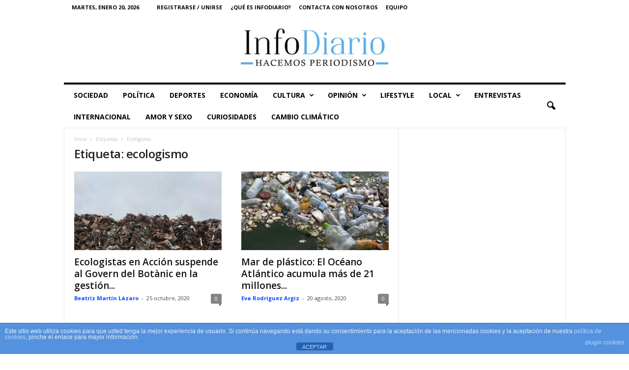

--- FILE ---
content_type: text/html; charset=UTF-8
request_url: https://infodiario.es/tag/ecologismo/
body_size: 20678
content:
<!doctype html >
<!--[if IE 8]>    <html class="ie8" lang="es"> <![endif]-->
<!--[if IE 9]>    <html class="ie9" lang="es"> <![endif]-->
<!--[if gt IE 8]><!--> <html lang="es"> <!--<![endif]-->
<head>
    <title>ecologismo archivos - InfoDiario</title>
    <meta charset="UTF-8" />
    <meta name="viewport" content="width=device-width, initial-scale=1.0">
    <link rel="pingback" href="https://infodiario.es/xmlrpc.php" />
    <script data-ad-client="ca-pub-9581817784360007" async src="https://pagead2.googlesyndication.com/pagead/js/adsbygoogle.js"></script><meta name='robots' content='index, follow, max-image-preview:large, max-snippet:-1, max-video-preview:-1' />
<link rel="icon" type="image/png" href="https://infodiario.es/wp-content/uploads/2021/06/ID-e1624798653394-300x279.jpg"><link rel="apple-touch-icon" sizes="76x76" href="https://infodiario.es/wp-content/uploads/2021/06/ID-1-e1624798722923-300x276.jpg"/><link rel="apple-touch-icon" sizes="120x120" href="https://infodiario.es/wp-content/uploads/2021/06/ID-1-e1624798722923-300x276.jpg"/><link rel="apple-touch-icon" sizes="152x152" href="https://infodiario.es/wp-content/uploads/2021/06/ID-1-e1624798722923-300x276.jpg"/><link rel="apple-touch-icon" sizes="114x114" href="https://infodiario.es/wp-content/uploads/2021/06/ID-1-e1624798722923-300x276.jpg"/><link rel="apple-touch-icon" sizes="144x144" href="https://infodiario.es/wp-content/uploads/2021/06/ID-1-e1624798722923-300x276.jpg"/>
	<!-- This site is optimized with the Yoast SEO plugin v26.7 - https://yoast.com/wordpress/plugins/seo/ -->
	<link rel="canonical" href="https://infodiario.es/tag/ecologismo/" />
	<meta property="og:locale" content="es_ES" />
	<meta property="og:type" content="article" />
	<meta property="og:title" content="ecologismo archivos - InfoDiario" />
	<meta property="og:url" content="https://infodiario.es/tag/ecologismo/" />
	<meta property="og:site_name" content="InfoDiario" />
	<meta property="og:image" content="https://infodiario.es/wp-content/uploads/2020/04/Logo-bueno-e1587832506730.png" />
	<meta property="og:image:width" content="659" />
	<meta property="og:image:height" content="567" />
	<meta property="og:image:type" content="image/png" />
	<meta name="twitter:card" content="summary_large_image" />
	<meta name="twitter:site" content="@Infodiarioes" />
	<script type="application/ld+json" class="yoast-schema-graph">{"@context":"https://schema.org","@graph":[{"@type":"CollectionPage","@id":"https://infodiario.es/tag/ecologismo/","url":"https://infodiario.es/tag/ecologismo/","name":"ecologismo archivos - InfoDiario","isPartOf":{"@id":"https://infodiario.es/#website"},"primaryImageOfPage":{"@id":"https://infodiario.es/tag/ecologismo/#primaryimage"},"image":{"@id":"https://infodiario.es/tag/ecologismo/#primaryimage"},"thumbnailUrl":"https://infodiario.es/wp-content/uploads/2020/10/disposal-1846033_1920.jpg","breadcrumb":{"@id":"https://infodiario.es/tag/ecologismo/#breadcrumb"},"inLanguage":"es"},{"@type":"ImageObject","inLanguage":"es","@id":"https://infodiario.es/tag/ecologismo/#primaryimage","url":"https://infodiario.es/wp-content/uploads/2020/10/disposal-1846033_1920.jpg","contentUrl":"https://infodiario.es/wp-content/uploads/2020/10/disposal-1846033_1920.jpg","width":1920,"height":1280,"caption":"residuos urbanos comunitat valenciana govern del botànic"},{"@type":"BreadcrumbList","@id":"https://infodiario.es/tag/ecologismo/#breadcrumb","itemListElement":[{"@type":"ListItem","position":1,"name":"Portada","item":"https://infodiario.es/"},{"@type":"ListItem","position":2,"name":"ecologismo"}]},{"@type":"WebSite","@id":"https://infodiario.es/#website","url":"https://infodiario.es/","name":"InfoDiario","description":"El valor de la información","publisher":{"@id":"https://infodiario.es/#organization"},"potentialAction":[{"@type":"SearchAction","target":{"@type":"EntryPoint","urlTemplate":"https://infodiario.es/?s={search_term_string}"},"query-input":{"@type":"PropertyValueSpecification","valueRequired":true,"valueName":"search_term_string"}}],"inLanguage":"es"},{"@type":"Organization","@id":"https://infodiario.es/#organization","name":"InfoDiario","url":"https://infodiario.es/","logo":{"@type":"ImageObject","inLanguage":"es","@id":"https://infodiario.es/#/schema/logo/image/","url":"https://infodiario.es/wp-content/uploads/2021/03/sin-fondo-e1616956643456.png","contentUrl":"https://infodiario.es/wp-content/uploads/2021/03/sin-fondo-e1616956643456.png","width":630,"height":556,"caption":"InfoDiario"},"image":{"@id":"https://infodiario.es/#/schema/logo/image/"},"sameAs":["https://www.facebook.com/infodiario.es","https://x.com/Infodiarioes","https://www.instagram.com/infodiario.es/","https://www.youtube.com/channel/UCsAevvED4m9xz4WGbhZz2tg"]}]}</script>
	<!-- / Yoast SEO plugin. -->


<link rel='dns-prefetch' href='//www.googletagmanager.com' />
<link rel='dns-prefetch' href='//stats.wp.com' />
<link rel='dns-prefetch' href='//fonts.googleapis.com' />
<link rel='dns-prefetch' href='//jetpack.wordpress.com' />
<link rel='dns-prefetch' href='//s0.wp.com' />
<link rel='dns-prefetch' href='//public-api.wordpress.com' />
<link rel='dns-prefetch' href='//0.gravatar.com' />
<link rel='dns-prefetch' href='//1.gravatar.com' />
<link rel='dns-prefetch' href='//2.gravatar.com' />
<link rel='dns-prefetch' href='//pagead2.googlesyndication.com' />
<link rel='preconnect' href='//c0.wp.com' />
<link rel="alternate" type="application/rss+xml" title="InfoDiario &raquo; Feed" href="https://infodiario.es/feed/" />
<link rel="alternate" type="application/rss+xml" title="InfoDiario &raquo; Feed de los comentarios" href="https://infodiario.es/comments/feed/" />
<link rel="alternate" type="application/rss+xml" title="InfoDiario &raquo; Etiqueta ecologismo del feed" href="https://infodiario.es/tag/ecologismo/feed/" />
<style id='wp-img-auto-sizes-contain-inline-css' type='text/css'>
img:is([sizes=auto i],[sizes^="auto," i]){contain-intrinsic-size:3000px 1500px}
/*# sourceURL=wp-img-auto-sizes-contain-inline-css */
</style>

<style id='wp-emoji-styles-inline-css' type='text/css'>

	img.wp-smiley, img.emoji {
		display: inline !important;
		border: none !important;
		box-shadow: none !important;
		height: 1em !important;
		width: 1em !important;
		margin: 0 0.07em !important;
		vertical-align: -0.1em !important;
		background: none !important;
		padding: 0 !important;
	}
/*# sourceURL=wp-emoji-styles-inline-css */
</style>
<style id='classic-theme-styles-inline-css' type='text/css'>
/*! This file is auto-generated */
.wp-block-button__link{color:#fff;background-color:#32373c;border-radius:9999px;box-shadow:none;text-decoration:none;padding:calc(.667em + 2px) calc(1.333em + 2px);font-size:1.125em}.wp-block-file__button{background:#32373c;color:#fff;text-decoration:none}
/*# sourceURL=/wp-includes/css/classic-themes.min.css */
</style>
<link rel='stylesheet' id='front-estilos-css' href='https://infodiario.es/wp-content/plugins/asesor-cookies-para-la-ley-en-espana/html/front/estilos.css?ver=6.9' type='text/css' media='all' />
<link rel='stylesheet' id='contact-form-7-css' href='https://infodiario.es/wp-content/plugins/contact-form-7/includes/css/styles.css?ver=6.1.4' type='text/css' media='all' />
<link crossorigin="anonymous" rel='stylesheet' id='google-fonts-style-css' href='https://fonts.googleapis.com/css?family=Open+Sans%3A400%2C600%2C700%7CRoboto+Condensed%3A400%2C500%2C700&#038;display=swap&#038;ver=5.4.3.1' type='text/css' media='all' />
<link rel='stylesheet' id='td-theme-css' href='https://infodiario.es/wp-content/themes/Newsmag/style.css?ver=5.4.3.1' type='text/css' media='all' />
<style id='td-theme-inline-css' type='text/css'>
    
        /* custom css - generated by TagDiv Composer */
        @media (max-width: 767px) {
            .td-header-desktop-wrap {
                display: none;
            }
        }
        @media (min-width: 767px) {
            .td-header-mobile-wrap {
                display: none;
            }
        }
    
	
/*# sourceURL=td-theme-inline-css */
</style>
<link rel='stylesheet' id='td-legacy-framework-front-style-css' href='https://infodiario.es/wp-content/plugins/td-composer/legacy/Newsmag/assets/css/td_legacy_main.css?ver=e5fcc38395b0030bac3ad179898970d6x' type='text/css' media='all' />
<script type="text/javascript" src="https://c0.wp.com/c/6.9/wp-includes/js/jquery/jquery.min.js" id="jquery-core-js"></script>
<script type="text/javascript" src="https://c0.wp.com/c/6.9/wp-includes/js/jquery/jquery-migrate.min.js" id="jquery-migrate-js"></script>
<script type="text/javascript" id="front-principal-js-extra">
/* <![CDATA[ */
var cdp_cookies_info = {"url_plugin":"https://infodiario.es/wp-content/plugins/asesor-cookies-para-la-ley-en-espana/plugin.php","url_admin_ajax":"https://infodiario.es/wp-admin/admin-ajax.php"};
//# sourceURL=front-principal-js-extra
/* ]]> */
</script>
<script type="text/javascript" src="https://infodiario.es/wp-content/plugins/asesor-cookies-para-la-ley-en-espana/html/front/principal.js?ver=6.9" id="front-principal-js"></script>

<!-- Fragmento de código de la etiqueta de Google (gtag.js) añadida por Site Kit -->
<!-- Fragmento de código de Google Analytics añadido por Site Kit -->
<script type="text/javascript" src="https://www.googletagmanager.com/gtag/js?id=G-MKLLHB47QG" id="google_gtagjs-js" async></script>
<script type="text/javascript" id="google_gtagjs-js-after">
/* <![CDATA[ */
window.dataLayer = window.dataLayer || [];function gtag(){dataLayer.push(arguments);}
gtag("set","linker",{"domains":["infodiario.es"]});
gtag("js", new Date());
gtag("set", "developer_id.dZTNiMT", true);
gtag("config", "G-MKLLHB47QG");
//# sourceURL=google_gtagjs-js-after
/* ]]> */
</script>
<link rel="https://api.w.org/" href="https://infodiario.es/wp-json/" /><link rel="alternate" title="JSON" type="application/json" href="https://infodiario.es/wp-json/wp/v2/tags/4600" /><link rel="EditURI" type="application/rsd+xml" title="RSD" href="https://infodiario.es/xmlrpc.php?rsd" />
<meta name="generator" content="Site Kit by Google 1.170.0" />	<style>img#wpstats{display:none}</style>
		<!-- Analytics by WP Statistics - https://wp-statistics.com -->

<!-- Metaetiquetas de Google AdSense añadidas por Site Kit -->
<meta name="google-adsense-platform-account" content="ca-host-pub-2644536267352236">
<meta name="google-adsense-platform-domain" content="sitekit.withgoogle.com">
<!-- Acabar con las metaetiquetas de Google AdSense añadidas por Site Kit -->
<!-- No hay ninguna versión amphtml disponible para esta URL. -->
<!-- Fragmento de código de Google Adsense añadido por Site Kit -->
<script type="text/javascript" async="async" src="https://pagead2.googlesyndication.com/pagead/js/adsbygoogle.js?client=ca-pub-9581817784360007&amp;host=ca-host-pub-2644536267352236" crossorigin="anonymous"></script>

<!-- Final del fragmento de código de Google Adsense añadido por Site Kit -->

<!-- JS generated by theme -->

<script type="text/javascript" id="td-generated-header-js">
    
    

	    var tdBlocksArray = []; //here we store all the items for the current page

	    // td_block class - each ajax block uses a object of this class for requests
	    function tdBlock() {
		    this.id = '';
		    this.block_type = 1; //block type id (1-234 etc)
		    this.atts = '';
		    this.td_column_number = '';
		    this.td_current_page = 1; //
		    this.post_count = 0; //from wp
		    this.found_posts = 0; //from wp
		    this.max_num_pages = 0; //from wp
		    this.td_filter_value = ''; //current live filter value
		    this.is_ajax_running = false;
		    this.td_user_action = ''; // load more or infinite loader (used by the animation)
		    this.header_color = '';
		    this.ajax_pagination_infinite_stop = ''; //show load more at page x
	    }

        // td_js_generator - mini detector
        ( function () {
            var htmlTag = document.getElementsByTagName("html")[0];

	        if ( navigator.userAgent.indexOf("MSIE 10.0") > -1 ) {
                htmlTag.className += ' ie10';
            }

            if ( !!navigator.userAgent.match(/Trident.*rv\:11\./) ) {
                htmlTag.className += ' ie11';
            }

	        if ( navigator.userAgent.indexOf("Edge") > -1 ) {
                htmlTag.className += ' ieEdge';
            }

            if ( /(iPad|iPhone|iPod)/g.test(navigator.userAgent) ) {
                htmlTag.className += ' td-md-is-ios';
            }

            var user_agent = navigator.userAgent.toLowerCase();
            if ( user_agent.indexOf("android") > -1 ) {
                htmlTag.className += ' td-md-is-android';
            }

            if ( -1 !== navigator.userAgent.indexOf('Mac OS X')  ) {
                htmlTag.className += ' td-md-is-os-x';
            }

            if ( /chrom(e|ium)/.test(navigator.userAgent.toLowerCase()) ) {
               htmlTag.className += ' td-md-is-chrome';
            }

            if ( -1 !== navigator.userAgent.indexOf('Firefox') ) {
                htmlTag.className += ' td-md-is-firefox';
            }

            if ( -1 !== navigator.userAgent.indexOf('Safari') && -1 === navigator.userAgent.indexOf('Chrome') ) {
                htmlTag.className += ' td-md-is-safari';
            }

            if( -1 !== navigator.userAgent.indexOf('IEMobile') ){
                htmlTag.className += ' td-md-is-iemobile';
            }

        })();

        var tdLocalCache = {};

        ( function () {
            "use strict";

            tdLocalCache = {
                data: {},
                remove: function (resource_id) {
                    delete tdLocalCache.data[resource_id];
                },
                exist: function (resource_id) {
                    return tdLocalCache.data.hasOwnProperty(resource_id) && tdLocalCache.data[resource_id] !== null;
                },
                get: function (resource_id) {
                    return tdLocalCache.data[resource_id];
                },
                set: function (resource_id, cachedData) {
                    tdLocalCache.remove(resource_id);
                    tdLocalCache.data[resource_id] = cachedData;
                }
            };
        })();

    
    
var td_viewport_interval_list=[{"limitBottom":767,"sidebarWidth":251},{"limitBottom":1023,"sidebarWidth":339}];
var td_animation_stack_effect="type0";
var tds_animation_stack=true;
var td_animation_stack_specific_selectors=".entry-thumb, img, .td-lazy-img";
var td_animation_stack_general_selectors=".td-animation-stack img, .td-animation-stack .entry-thumb, .post img, .td-animation-stack .td-lazy-img";
var tdc_is_installed="yes";
var td_ajax_url="https:\/\/infodiario.es\/wp-admin\/admin-ajax.php?td_theme_name=Newsmag&v=5.4.3.1";
var td_get_template_directory_uri="https:\/\/infodiario.es\/wp-content\/plugins\/td-composer\/legacy\/common";
var tds_snap_menu="";
var tds_logo_on_sticky="show_header_logo";
var tds_header_style="7";
var td_please_wait="Por favor espera...";
var td_email_user_pass_incorrect="Usuario o contrase\u00f1a incorrecta!";
var td_email_user_incorrect="Correo electr\u00f3nico o nombre de usuario incorrecto!";
var td_email_incorrect="Email incorrecto!";
var td_user_incorrect="Username incorrect!";
var td_email_user_empty="Email or username empty!";
var td_pass_empty="Pass empty!";
var td_pass_pattern_incorrect="Invalid Pass Pattern!";
var td_retype_pass_incorrect="Retyped Pass incorrect!";
var tds_more_articles_on_post_enable="show";
var tds_more_articles_on_post_time_to_wait="";
var tds_more_articles_on_post_pages_distance_from_top=0;
var tds_captcha="";
var tds_theme_color_site_wide="#4db2ec";
var tds_smart_sidebar="";
var tdThemeName="Newsmag";
var tdThemeNameWl="Newsmag";
var td_magnific_popup_translation_tPrev="Anterior (tecla de flecha izquierda)";
var td_magnific_popup_translation_tNext="Siguiente (tecla de flecha derecha)";
var td_magnific_popup_translation_tCounter="%curr% de %total%";
var td_magnific_popup_translation_ajax_tError="El contenido de %url% no pudo cargarse.";
var td_magnific_popup_translation_image_tError="La imagen #%curr% no pudo cargarse.";
var tdBlockNonce="7773935e9e";
var tdMobileMenu="enabled";
var tdMobileSearch="enabled";
var tdDateNamesI18n={"month_names":["enero","febrero","marzo","abril","mayo","junio","julio","agosto","septiembre","octubre","noviembre","diciembre"],"month_names_short":["Ene","Feb","Mar","Abr","May","Jun","Jul","Ago","Sep","Oct","Nov","Dic"],"day_names":["domingo","lunes","martes","mi\u00e9rcoles","jueves","viernes","s\u00e1bado"],"day_names_short":["Dom","Lun","Mar","Mi\u00e9","Jue","Vie","S\u00e1b"]};
var td_deploy_mode="deploy";
var td_ad_background_click_link="";
var td_ad_background_click_target="";
</script>


<!-- Header style compiled by theme -->

<style>
/* custom css - generated by TagDiv Composer */
    
.td-module-exclusive .td-module-title a:before {
        content: 'EXCLUSIVO';
    }
    
    .td-header-sp-top-menu .top-header-menu > li > a,
    .td-header-sp-top-menu .td_data_time,
    .td-subscription-active .td-header-sp-top-menu .tds_menu_login .tdw-wml-user,
    .td-header-sp-top-menu .td-weather-top-widget {
        color: #000000;
    }

    
    .top-header-menu ul li a,
    .td-header-sp-top-menu .tds_menu_login .tdw-wml-menu-header,
    .td-header-sp-top-menu .tds_menu_login .tdw-wml-menu-content a,
    .td-header-sp-top-menu .tds_menu_login .tdw-wml-menu-footer a{
        color: #4db2ec;
    }

    
    .td-header-sp-top-widget .td-social-icon-wrap i {
        color: #4db2ec;
    }

    
    .td-header-main-menu {
        background-color: #ffffff;
    }

    
    .sf-menu > li > a,
    .header-search-wrap .td-icon-search,
    #td-top-mobile-toggle i {
        color: #000000;
    }

    
    .td-header-border:before {
        background-color: #020202;
    }

    
    .mfp-content .td-login-button:active,
    .mfp-content .td-login-button:hover {
        background-color: #00b3e0;
    }
    
    .td-footer-container,
    .td-footer-container .td_module_mx3 .meta-info,
    .td-footer-container .td_module_14 .meta-info,
    .td-footer-container .td_module_mx1 .td-block14-border {
        background-color: rgba(255,255,255,0.95);
    }
    .td-footer-container .widget_calendar #today {
    	background-color: transparent;
    }

    
    .td-footer-container,
    .td-footer-container a,
    .td-footer-container li,
    .td-footer-container .footer-text-wrap,
    .td-footer-container .meta-info .entry-date,
    .td-footer-container .td-module-meta-info .entry-date,
    .td-footer-container .td_block_text_with_title,
    .td-footer-container .woocommerce .star-rating::before,
    .td-footer-container .widget_text p,
    .td-footer-container .widget_calendar #today,
    .td-footer-container .td-social-style3 .td_social_type a,
    .td-footer-container .td-social-style3,
    .td-footer-container .td-social-style4 .td_social_type a,
    .td-footer-container .td-social-style4,
    .td-footer-container .td-social-style9,
    .td-footer-container .td-social-style10,
    .td-footer-container .td-social-style2 .td_social_type a,
    .td-footer-container .td-social-style8 .td_social_type a,
    .td-footer-container .td-social-style2 .td_social_type,
    .td-footer-container .td-social-style8 .td_social_type,
    .td-footer-container .td-post-author-name a:hover {
        color: #020202;
    }
    .td-footer-container .td_module_mx1 .meta-info .entry-date,
    .td-footer-container .td_social_button a,
    .td-footer-container .td-post-category,
    .td-footer-container .td-post-category:hover,
    .td-footer-container .td-module-comments a,
    .td-footer-container .td_module_mx1 .td-post-author-name a:hover,
    .td-footer-container .td-theme-slider .slide-meta a {
    	color: #fff
    }
    .td-footer-container .widget_tag_cloud a {
    	border-color: #020202;
    }
    .td-footer-container .td-excerpt,
    .td-footer-container .widget_rss .rss-date,
    .td-footer-container .widget_rss cite {
    	color: #020202;
    	opacity: 0.7;
    }
    .td-footer-container .td-read-more a,
    .td-footer-container .td-read-more a:hover {
    	color: #fff;
    }

    
    .td-footer-container .td_module_14 .meta-info,
    .td-footer-container .td_module_5,
    .td-footer-container .td_module_9 .item-details,
    .td-footer-container .td_module_8 .item-details,
    .td-footer-container .td_module_mx3 .meta-info,
    .td-footer-container .widget_recent_comments li,
    .td-footer-container .widget_recent_entries li,
    .td-footer-container table td,
    .td-footer-container table th,
    .td-footer-container .td-social-style2 .td_social_type .td-social-box,
    .td-footer-container .td-social-style8 .td_social_type .td-social-box,
    .td-footer-container .td-social-style2 .td_social_type .td_social_button,
    .td-footer-container .td-social-style8 .td_social_type .td_social_button {
        border-color: rgba(2, 2, 2, 0.1);
    }

    
    .td_module_wrap .td-post-author-name a {
    	color: #0547ff;
    }


    
    .td-menu-background:after,
    .td-search-background:after {
        background-image: url('https://infodiario.es/wp-content/uploads/2020/12/118649215_4364721310269983_3709881309895411247_n-300x300.jpg');
    }
</style>

<!-- Global site tag (gtag.js) - Google Analytics -->
<script async src="https://www.googletagmanager.com/gtag/js?id=UA-123748526-1"></script>
<script>
  window.dataLayer = window.dataLayer || [];
  function gtag(){dataLayer.push(arguments);}
  gtag('js', new Date());

  gtag('config', 'UA-123748526-1');
</script>


<script type="application/ld+json">
    {
        "@context": "https://schema.org",
        "@type": "BreadcrumbList",
        "itemListElement": [
            {
                "@type": "ListItem",
                "position": 1,
                "item": {
                    "@type": "WebSite",
                    "@id": "https://infodiario.es/",
                    "name": "Inicio"
                }
            },
            {
                "@type": "ListItem",
                "position": 2,
                    "item": {
                    "@type": "WebPage",
                    "@id": "https://infodiario.es/tag/ecologismo/",
                    "name": "Ecologismo"
                }
            }    
        ]
    }
</script>
<link rel="icon" href="https://infodiario.es/wp-content/uploads/2021/06/cropped-ID-1-e1624798722923-32x32.jpg" sizes="32x32" />
<link rel="icon" href="https://infodiario.es/wp-content/uploads/2021/06/cropped-ID-1-e1624798722923-192x192.jpg" sizes="192x192" />
<link rel="apple-touch-icon" href="https://infodiario.es/wp-content/uploads/2021/06/cropped-ID-1-e1624798722923-180x180.jpg" />
<meta name="msapplication-TileImage" content="https://infodiario.es/wp-content/uploads/2021/06/cropped-ID-1-e1624798722923-270x270.jpg" />
	<style id="tdw-css-placeholder">/* custom css - generated by TagDiv Composer */
 var b=1;var c=2;</style><style id='global-styles-inline-css' type='text/css'>
:root{--wp--preset--aspect-ratio--square: 1;--wp--preset--aspect-ratio--4-3: 4/3;--wp--preset--aspect-ratio--3-4: 3/4;--wp--preset--aspect-ratio--3-2: 3/2;--wp--preset--aspect-ratio--2-3: 2/3;--wp--preset--aspect-ratio--16-9: 16/9;--wp--preset--aspect-ratio--9-16: 9/16;--wp--preset--color--black: #000000;--wp--preset--color--cyan-bluish-gray: #abb8c3;--wp--preset--color--white: #ffffff;--wp--preset--color--pale-pink: #f78da7;--wp--preset--color--vivid-red: #cf2e2e;--wp--preset--color--luminous-vivid-orange: #ff6900;--wp--preset--color--luminous-vivid-amber: #fcb900;--wp--preset--color--light-green-cyan: #7bdcb5;--wp--preset--color--vivid-green-cyan: #00d084;--wp--preset--color--pale-cyan-blue: #8ed1fc;--wp--preset--color--vivid-cyan-blue: #0693e3;--wp--preset--color--vivid-purple: #9b51e0;--wp--preset--gradient--vivid-cyan-blue-to-vivid-purple: linear-gradient(135deg,rgb(6,147,227) 0%,rgb(155,81,224) 100%);--wp--preset--gradient--light-green-cyan-to-vivid-green-cyan: linear-gradient(135deg,rgb(122,220,180) 0%,rgb(0,208,130) 100%);--wp--preset--gradient--luminous-vivid-amber-to-luminous-vivid-orange: linear-gradient(135deg,rgb(252,185,0) 0%,rgb(255,105,0) 100%);--wp--preset--gradient--luminous-vivid-orange-to-vivid-red: linear-gradient(135deg,rgb(255,105,0) 0%,rgb(207,46,46) 100%);--wp--preset--gradient--very-light-gray-to-cyan-bluish-gray: linear-gradient(135deg,rgb(238,238,238) 0%,rgb(169,184,195) 100%);--wp--preset--gradient--cool-to-warm-spectrum: linear-gradient(135deg,rgb(74,234,220) 0%,rgb(151,120,209) 20%,rgb(207,42,186) 40%,rgb(238,44,130) 60%,rgb(251,105,98) 80%,rgb(254,248,76) 100%);--wp--preset--gradient--blush-light-purple: linear-gradient(135deg,rgb(255,206,236) 0%,rgb(152,150,240) 100%);--wp--preset--gradient--blush-bordeaux: linear-gradient(135deg,rgb(254,205,165) 0%,rgb(254,45,45) 50%,rgb(107,0,62) 100%);--wp--preset--gradient--luminous-dusk: linear-gradient(135deg,rgb(255,203,112) 0%,rgb(199,81,192) 50%,rgb(65,88,208) 100%);--wp--preset--gradient--pale-ocean: linear-gradient(135deg,rgb(255,245,203) 0%,rgb(182,227,212) 50%,rgb(51,167,181) 100%);--wp--preset--gradient--electric-grass: linear-gradient(135deg,rgb(202,248,128) 0%,rgb(113,206,126) 100%);--wp--preset--gradient--midnight: linear-gradient(135deg,rgb(2,3,129) 0%,rgb(40,116,252) 100%);--wp--preset--font-size--small: 10px;--wp--preset--font-size--medium: 20px;--wp--preset--font-size--large: 30px;--wp--preset--font-size--x-large: 42px;--wp--preset--font-size--regular: 14px;--wp--preset--font-size--larger: 48px;--wp--preset--spacing--20: 0.44rem;--wp--preset--spacing--30: 0.67rem;--wp--preset--spacing--40: 1rem;--wp--preset--spacing--50: 1.5rem;--wp--preset--spacing--60: 2.25rem;--wp--preset--spacing--70: 3.38rem;--wp--preset--spacing--80: 5.06rem;--wp--preset--shadow--natural: 6px 6px 9px rgba(0, 0, 0, 0.2);--wp--preset--shadow--deep: 12px 12px 50px rgba(0, 0, 0, 0.4);--wp--preset--shadow--sharp: 6px 6px 0px rgba(0, 0, 0, 0.2);--wp--preset--shadow--outlined: 6px 6px 0px -3px rgb(255, 255, 255), 6px 6px rgb(0, 0, 0);--wp--preset--shadow--crisp: 6px 6px 0px rgb(0, 0, 0);}:where(.is-layout-flex){gap: 0.5em;}:where(.is-layout-grid){gap: 0.5em;}body .is-layout-flex{display: flex;}.is-layout-flex{flex-wrap: wrap;align-items: center;}.is-layout-flex > :is(*, div){margin: 0;}body .is-layout-grid{display: grid;}.is-layout-grid > :is(*, div){margin: 0;}:where(.wp-block-columns.is-layout-flex){gap: 2em;}:where(.wp-block-columns.is-layout-grid){gap: 2em;}:where(.wp-block-post-template.is-layout-flex){gap: 1.25em;}:where(.wp-block-post-template.is-layout-grid){gap: 1.25em;}.has-black-color{color: var(--wp--preset--color--black) !important;}.has-cyan-bluish-gray-color{color: var(--wp--preset--color--cyan-bluish-gray) !important;}.has-white-color{color: var(--wp--preset--color--white) !important;}.has-pale-pink-color{color: var(--wp--preset--color--pale-pink) !important;}.has-vivid-red-color{color: var(--wp--preset--color--vivid-red) !important;}.has-luminous-vivid-orange-color{color: var(--wp--preset--color--luminous-vivid-orange) !important;}.has-luminous-vivid-amber-color{color: var(--wp--preset--color--luminous-vivid-amber) !important;}.has-light-green-cyan-color{color: var(--wp--preset--color--light-green-cyan) !important;}.has-vivid-green-cyan-color{color: var(--wp--preset--color--vivid-green-cyan) !important;}.has-pale-cyan-blue-color{color: var(--wp--preset--color--pale-cyan-blue) !important;}.has-vivid-cyan-blue-color{color: var(--wp--preset--color--vivid-cyan-blue) !important;}.has-vivid-purple-color{color: var(--wp--preset--color--vivid-purple) !important;}.has-black-background-color{background-color: var(--wp--preset--color--black) !important;}.has-cyan-bluish-gray-background-color{background-color: var(--wp--preset--color--cyan-bluish-gray) !important;}.has-white-background-color{background-color: var(--wp--preset--color--white) !important;}.has-pale-pink-background-color{background-color: var(--wp--preset--color--pale-pink) !important;}.has-vivid-red-background-color{background-color: var(--wp--preset--color--vivid-red) !important;}.has-luminous-vivid-orange-background-color{background-color: var(--wp--preset--color--luminous-vivid-orange) !important;}.has-luminous-vivid-amber-background-color{background-color: var(--wp--preset--color--luminous-vivid-amber) !important;}.has-light-green-cyan-background-color{background-color: var(--wp--preset--color--light-green-cyan) !important;}.has-vivid-green-cyan-background-color{background-color: var(--wp--preset--color--vivid-green-cyan) !important;}.has-pale-cyan-blue-background-color{background-color: var(--wp--preset--color--pale-cyan-blue) !important;}.has-vivid-cyan-blue-background-color{background-color: var(--wp--preset--color--vivid-cyan-blue) !important;}.has-vivid-purple-background-color{background-color: var(--wp--preset--color--vivid-purple) !important;}.has-black-border-color{border-color: var(--wp--preset--color--black) !important;}.has-cyan-bluish-gray-border-color{border-color: var(--wp--preset--color--cyan-bluish-gray) !important;}.has-white-border-color{border-color: var(--wp--preset--color--white) !important;}.has-pale-pink-border-color{border-color: var(--wp--preset--color--pale-pink) !important;}.has-vivid-red-border-color{border-color: var(--wp--preset--color--vivid-red) !important;}.has-luminous-vivid-orange-border-color{border-color: var(--wp--preset--color--luminous-vivid-orange) !important;}.has-luminous-vivid-amber-border-color{border-color: var(--wp--preset--color--luminous-vivid-amber) !important;}.has-light-green-cyan-border-color{border-color: var(--wp--preset--color--light-green-cyan) !important;}.has-vivid-green-cyan-border-color{border-color: var(--wp--preset--color--vivid-green-cyan) !important;}.has-pale-cyan-blue-border-color{border-color: var(--wp--preset--color--pale-cyan-blue) !important;}.has-vivid-cyan-blue-border-color{border-color: var(--wp--preset--color--vivid-cyan-blue) !important;}.has-vivid-purple-border-color{border-color: var(--wp--preset--color--vivid-purple) !important;}.has-vivid-cyan-blue-to-vivid-purple-gradient-background{background: var(--wp--preset--gradient--vivid-cyan-blue-to-vivid-purple) !important;}.has-light-green-cyan-to-vivid-green-cyan-gradient-background{background: var(--wp--preset--gradient--light-green-cyan-to-vivid-green-cyan) !important;}.has-luminous-vivid-amber-to-luminous-vivid-orange-gradient-background{background: var(--wp--preset--gradient--luminous-vivid-amber-to-luminous-vivid-orange) !important;}.has-luminous-vivid-orange-to-vivid-red-gradient-background{background: var(--wp--preset--gradient--luminous-vivid-orange-to-vivid-red) !important;}.has-very-light-gray-to-cyan-bluish-gray-gradient-background{background: var(--wp--preset--gradient--very-light-gray-to-cyan-bluish-gray) !important;}.has-cool-to-warm-spectrum-gradient-background{background: var(--wp--preset--gradient--cool-to-warm-spectrum) !important;}.has-blush-light-purple-gradient-background{background: var(--wp--preset--gradient--blush-light-purple) !important;}.has-blush-bordeaux-gradient-background{background: var(--wp--preset--gradient--blush-bordeaux) !important;}.has-luminous-dusk-gradient-background{background: var(--wp--preset--gradient--luminous-dusk) !important;}.has-pale-ocean-gradient-background{background: var(--wp--preset--gradient--pale-ocean) !important;}.has-electric-grass-gradient-background{background: var(--wp--preset--gradient--electric-grass) !important;}.has-midnight-gradient-background{background: var(--wp--preset--gradient--midnight) !important;}.has-small-font-size{font-size: var(--wp--preset--font-size--small) !important;}.has-medium-font-size{font-size: var(--wp--preset--font-size--medium) !important;}.has-large-font-size{font-size: var(--wp--preset--font-size--large) !important;}.has-x-large-font-size{font-size: var(--wp--preset--font-size--x-large) !important;}
/*# sourceURL=global-styles-inline-css */
</style>
</head>

<body class="archive tag tag-ecologismo tag-4600 wp-theme-Newsmag global-block-template-1 white-menu td-animation-stack-type0 td-full-layout" itemscope="itemscope" itemtype="https://schema.org/WebPage">

        <div class="td-scroll-up  td-hide-scroll-up-on-mob"  style="display:none;"><i class="td-icon-menu-up"></i></div>

    
    <div class="td-menu-background"></div>
<div id="td-mobile-nav">
    <div class="td-mobile-container">
        <!-- mobile menu top section -->
        <div class="td-menu-socials-wrap">
            <!-- socials -->
            <div class="td-menu-socials">
                            </div>
            <!-- close button -->
            <div class="td-mobile-close">
                <span><i class="td-icon-close-mobile"></i></span>
            </div>
        </div>

        <!-- login section -->
                    <div class="td-menu-login-section">
                
    <div class="td-guest-wrap">
        <div class="td-menu-login"><a id="login-link-mob">Registrarse</a></div>
    </div>
            </div>
        
        <!-- menu section -->
        <div class="td-mobile-content">
            <div class="menu-categorias-container"><ul id="menu-categorias" class="td-mobile-main-menu"><li id="menu-item-82" class="menu-item menu-item-type-taxonomy menu-item-object-category menu-item-first menu-item-82"><a href="https://infodiario.es/category/sociedad/">SOCIEDAD</a></li>
<li id="menu-item-84" class="menu-item menu-item-type-taxonomy menu-item-object-category menu-item-84"><a href="https://infodiario.es/category/politica/">POLÍTICA</a></li>
<li id="menu-item-83" class="menu-item menu-item-type-taxonomy menu-item-object-category menu-item-83"><a href="https://infodiario.es/category/deportes/">DEPORTES</a></li>
<li id="menu-item-87" class="menu-item menu-item-type-taxonomy menu-item-object-category menu-item-87"><a href="https://infodiario.es/category/economia/">ECONOMÍA</a></li>
<li id="menu-item-86" class="menu-item menu-item-type-taxonomy menu-item-object-category menu-item-has-children menu-item-86"><a href="https://infodiario.es/category/cultura/">CULTURA<i class="td-icon-menu-right td-element-after"></i></a>
<ul class="sub-menu">
	<li id="menu-item-1110" class="menu-item menu-item-type-taxonomy menu-item-object-category menu-item-1110"><a href="https://infodiario.es/category/cultura/cine/">CINE</a></li>
	<li id="menu-item-7176" class="menu-item menu-item-type-taxonomy menu-item-object-category menu-item-7176"><a href="https://infodiario.es/category/cultura/musica/">MÚSICA</a></li>
	<li id="menu-item-1736" class="menu-item menu-item-type-taxonomy menu-item-object-category menu-item-1736"><a href="https://infodiario.es/category/cultura/eurovision/">EUROVISIÓN</a></li>
</ul>
</li>
<li id="menu-item-85" class="menu-item menu-item-type-taxonomy menu-item-object-category menu-item-has-children menu-item-85"><a href="https://infodiario.es/category/opinion/">OPINIÓN<i class="td-icon-menu-right td-element-after"></i></a>
<ul class="sub-menu">
	<li id="menu-item-13343" class="menu-item menu-item-type-taxonomy menu-item-object-category menu-item-13343"><a href="https://infodiario.es/category/opinion/cartas-al-director/">CARTAS AL DIRECTOR</a></li>
	<li id="menu-item-18525" class="menu-item menu-item-type-taxonomy menu-item-object-category menu-item-18525"><a href="https://infodiario.es/category/la-mirilla/">LA MIRILLA</a></li>
	<li id="menu-item-1735" class="menu-item menu-item-type-taxonomy menu-item-object-category menu-item-1735"><a href="https://infodiario.es/category/opinion/punto-y-aparte/">PUNTO Y APARTE</a></li>
</ul>
</li>
<li id="menu-item-98" class="menu-item menu-item-type-taxonomy menu-item-object-category menu-item-98"><a href="https://infodiario.es/category/lifestyle/">LIFESTYLE</a></li>
<li id="menu-item-6665" class="menu-item menu-item-type-taxonomy menu-item-object-category menu-item-has-children menu-item-6665"><a href="https://infodiario.es/category/local/">LOCAL<i class="td-icon-menu-right td-element-after"></i></a>
<ul class="sub-menu">
	<li id="menu-item-88" class="menu-item menu-item-type-taxonomy menu-item-object-category menu-item-88"><a href="https://infodiario.es/category/local/nueva-carteya/">NUEVA CARTEYA</a></li>
	<li id="menu-item-18523" class="menu-item menu-item-type-taxonomy menu-item-object-category menu-item-18523"><a href="https://infodiario.es/category/local/guadalajara/">GUADALAJARA</a></li>
	<li id="menu-item-16616" class="menu-item menu-item-type-taxonomy menu-item-object-category menu-item-16616"><a href="https://infodiario.es/category/local/linares/">LINARES</a></li>
	<li id="menu-item-16613" class="menu-item menu-item-type-taxonomy menu-item-object-category menu-item-16613"><a href="https://infodiario.es/category/local/cieza/">CIEZA</a></li>
	<li id="menu-item-16614" class="menu-item menu-item-type-taxonomy menu-item-object-category menu-item-16614"><a href="https://infodiario.es/category/local/archena/">ARCHENA</a></li>
	<li id="menu-item-16615" class="menu-item menu-item-type-taxonomy menu-item-object-category menu-item-16615"><a href="https://infodiario.es/category/local/guadalajara/">GUADALAJARA</a></li>
	<li id="menu-item-16617" class="menu-item menu-item-type-taxonomy menu-item-object-category menu-item-16617"><a href="https://infodiario.es/category/local/valencia/">VALENCIA</a></li>
	<li id="menu-item-6668" class="menu-item menu-item-type-taxonomy menu-item-object-category menu-item-6668"><a href="https://infodiario.es/category/local/valverde-del-camino/">VALVERDE DEL CAMINO</a></li>
	<li id="menu-item-6669" class="menu-item menu-item-type-taxonomy menu-item-object-category menu-item-6669"><a href="https://infodiario.es/category/local/talavera-reina/">TALAVERA DE LA REINA</a></li>
	<li id="menu-item-7173" class="menu-item menu-item-type-taxonomy menu-item-object-category menu-item-7173"><a href="https://infodiario.es/category/local/granada/">GRANADA</a></li>
	<li id="menu-item-7174" class="menu-item menu-item-type-taxonomy menu-item-object-category menu-item-7174"><a href="https://infodiario.es/category/local/aragon/">ARAGÓN</a></li>
	<li id="menu-item-8484" class="menu-item menu-item-type-taxonomy menu-item-object-category menu-item-8484"><a href="https://infodiario.es/category/local/alcorcon/">ALCORCÓN</a></li>
	<li id="menu-item-18521" class="menu-item menu-item-type-taxonomy menu-item-object-category menu-item-18521"><a href="https://infodiario.es/category/local/madrid/">MADRID</a></li>
	<li id="menu-item-18522" class="menu-item menu-item-type-taxonomy menu-item-object-category menu-item-18522"><a href="https://infodiario.es/category/local/la-rioja/">LA RIOJA</a></li>
	<li id="menu-item-18524" class="menu-item menu-item-type-taxonomy menu-item-object-category menu-item-18524"><a href="https://infodiario.es/category/local/leganes/">LEGANÉS</a></li>
</ul>
</li>
<li id="menu-item-2616" class="menu-item menu-item-type-taxonomy menu-item-object-category menu-item-2616"><a href="https://infodiario.es/category/entrevistas/">ENTREVISTAS</a></li>
<li id="menu-item-8483" class="menu-item menu-item-type-taxonomy menu-item-object-category menu-item-8483"><a href="https://infodiario.es/category/internacional/">INTERNACIONAL</a></li>
<li id="menu-item-16840" class="menu-item menu-item-type-taxonomy menu-item-object-category menu-item-16840"><a href="https://infodiario.es/category/amor-y-sexo/">AMOR Y SEXO</a></li>
<li id="menu-item-16841" class="menu-item menu-item-type-taxonomy menu-item-object-category menu-item-16841"><a href="https://infodiario.es/category/curiosidades/">CURIOSIDADES</a></li>
<li id="menu-item-16842" class="menu-item menu-item-type-taxonomy menu-item-object-category menu-item-16842"><a href="https://infodiario.es/category/cambio-climatico/">CAMBIO CLIMÁTICO</a></li>
</ul></div>        </div>
    </div>

    <!-- register/login section -->
            <div id="login-form-mobile" class="td-register-section">
            
            <div id="td-login-mob" class="td-login-animation td-login-hide-mob">
            	<!-- close button -->
	            <div class="td-login-close">
	                <span class="td-back-button"><i class="td-icon-read-down"></i></span>
	                <div class="td-login-title">Registrarse</div>
	                <!-- close button -->
		            <div class="td-mobile-close">
		                <span><i class="td-icon-close-mobile"></i></span>
		            </div>
	            </div>
	            <form class="td-login-form-wrap" action="#" method="post">
	                <div class="td-login-panel-title"><span>¡Bienvenido!</span>Ingrese a su cuenta</div>
	                <div class="td_display_err"></div>
	                <div class="td-login-inputs"><input class="td-login-input" autocomplete="username" type="text" name="login_email" id="login_email-mob" value="" required><label for="login_email-mob">tu nombre de usuario</label></div>
	                <div class="td-login-inputs"><input class="td-login-input" autocomplete="current-password" type="password" name="login_pass" id="login_pass-mob" value="" required><label for="login_pass-mob">tu contraseña</label></div>
	                <input type="button" name="login_button" id="login_button-mob" class="td-login-button" value="Iniciar sesión">
	                
					
	                <div class="td-login-info-text"><a href="#" id="forgot-pass-link-mob">¿Olvidaste tu contraseña?</a></div>
	                
	                <div class="td-login-info-text"><a class="privacy-policy-link" href="https://infodiario.es/privacidad/">Política de privacidad</a></div>
                </form>
            </div>

            

            <div id="td-forgot-pass-mob" class="td-login-animation td-login-hide-mob">
                <!-- close button -->
	            <div class="td-forgot-pass-close">
	                <a href="#" aria-label="Back" class="td-back-button"><i class="td-icon-read-down"></i></a>
	                <div class="td-login-title">Recuperación de contraseña</div>
	            </div>
	            <div class="td-login-form-wrap">
	                <div class="td-login-panel-title">Recupera tu contraseña</div>
	                <div class="td_display_err"></div>
	                <div class="td-login-inputs"><input class="td-login-input" type="text" name="forgot_email" id="forgot_email-mob" value="" required><label for="forgot_email-mob">tu correo electrónico</label></div>
	                <input type="button" name="forgot_button" id="forgot_button-mob" class="td-login-button" value="Enviar contraseña">
                </div>
            </div>
        </div>
    </div>    <div class="td-search-background"></div>
<div class="td-search-wrap-mob">
	<div class="td-drop-down-search">
		<form method="get" class="td-search-form" action="https://infodiario.es/">
			<!-- close button -->
			<div class="td-search-close">
				<span><i class="td-icon-close-mobile"></i></span>
			</div>
			<div role="search" class="td-search-input">
				<span>Buscar</span>
				<input id="td-header-search-mob" type="text" value="" name="s" autocomplete="off" />
			</div>
		</form>
		<div id="td-aj-search-mob"></div>
	</div>
</div>

    <div id="td-outer-wrap">
    
        <div class="td-outer-container">
        
            <!--
Header style 7
-->

<div class="td-header-wrap td-header-container td-header-style-7">
    <div class="td-header-row td-header-top-menu">
        
    <div class="td-top-bar-container top-bar-style-1">
        <div class="td-header-sp-top-menu">

            <div class="td_data_time">
            <div >

                martes, enero 20, 2026
            </div>
        </div>
    <ul class="top-header-menu td_ul_login"><li class="menu-item"><a class="td-login-modal-js menu-item" href="#login-form" data-effect="mpf-td-login-effect">Registrarse / Unirse</a></li></ul><div class="menu-top-container"><ul id="menu-menu-superior" class="top-header-menu"><li id="menu-item-27" class="menu-item menu-item-type-post_type menu-item-object-page menu-item-first td-menu-item td-normal-menu menu-item-27"><a href="https://infodiario.es/acerca-de/">¿Qué es InfoDiario?</a></li>
<li id="menu-item-29" class="menu-item menu-item-type-post_type menu-item-object-page td-menu-item td-normal-menu menu-item-29"><a href="https://infodiario.es/contacto/">Contacta con nosotros</a></li>
<li id="menu-item-203" class="menu-item menu-item-type-post_type menu-item-object-page td-menu-item td-normal-menu menu-item-203"><a href="https://infodiario.es/equipo/">Equipo</a></li>
</ul></div></div>            <div class="td-header-sp-top-widget">
            </div>
        </div>

<!-- LOGIN MODAL -->

                <div  id="login-form" class="white-popup-block mfp-hide mfp-with-anim td-login-modal-wrap">
                    <div class="td-login-wrap">
                        <a href="#" aria-label="Back" class="td-back-button"><i class="td-icon-modal-back"></i></a>
                        <div id="td-login-div" class="td-login-form-div td-display-block">
                            <div class="td-login-panel-title">Registrarse</div>
                            <div class="td-login-panel-descr">¡Bienvenido! Ingresa en tu cuenta</div>
                            <div class="td_display_err"></div>
                            <form id="loginForm" action="#" method="post">
                                <div class="td-login-inputs"><input class="td-login-input" autocomplete="username" type="text" name="login_email" id="login_email" value="" required><label for="login_email">tu nombre de usuario</label></div>
                                <div class="td-login-inputs"><input class="td-login-input" autocomplete="current-password" type="password" name="login_pass" id="login_pass" value="" required><label for="login_pass">tu contraseña</label></div>
                                <input type="button" name="login_button" id="login_button" class="wpb_button btn td-login-button" value="Iniciar sesión">
                                
                            </form>
                            
                            

                            <div class="td-login-info-text"><a href="#" id="forgot-pass-link">¿Olvidaste tu contraseña? consigue ayuda</a></div>
                            
                            <div class="td-login-info-text"><a class="privacy-policy-link" href="https://infodiario.es/privacidad/">Política de privacidad</a></div>
                        </div>

                        

                         <div id="td-forgot-pass-div" class="td-login-form-div td-display-none">
                            <div class="td-login-panel-title">Recuperación de contraseña</div>
                            <div class="td-login-panel-descr">Recupera tu contraseña</div>
                            <div class="td_display_err"></div>
                            <form id="forgotpassForm" action="#" method="post">
                                <div class="td-login-inputs"><input class="td-login-input" type="text" name="forgot_email" id="forgot_email" value="" required><label for="forgot_email">tu correo electrónico</label></div>
                                <input type="button" name="forgot_button" id="forgot_button" class="wpb_button btn td-login-button" value="Enviar mi contraseña">
                            </form>
                            <div class="td-login-info-text">Se te ha enviado una contraseña por correo electrónico.</div>
                        </div>
                    </div>
                </div>
                    </div>


    <div class="td-header-row td-header-header">
        <div class="td-header-sp-logo">
            	<a class="td-main-logo" href="https://infodiario.es/">
		<img class="td-retina-data"  data-retina="https://infodiario.es/wp-content/uploads/2021/06/sin-fondo-1-scaled-e1624798506572-300x139.jpg" src="https://infodiario.es/wp-content/uploads/2021/06/sin-fondo-1-scaled-e1624798506572-300x139.jpg" alt="InfoDiario.es" title="El valor de la información" width="" height=""/>
		<span class="td-visual-hidden">InfoDiario</span>
	</a>
	        </div>
    </div>

    <div class="td-header-menu-wrap">
        <div class="td-header-row td-header-border td-header-main-menu">
            <div id="td-header-menu" role="navigation">
        <div id="td-top-mobile-toggle"><span><i class="td-icon-font td-icon-mobile"></i></span></div>
        <div class="td-main-menu-logo td-logo-in-header">
        	<a class="td-mobile-logo td-sticky-header" href="https://infodiario.es/">
		<img class="td-retina-data" data-retina="https://infodiario.es/wp-content/uploads/2021/06/sin-fondo-1-scaled-e1624798506572-300x139.jpg" src="https://infodiario.es/wp-content/uploads/2021/06/sin-fondo-1-scaled-e1624798506572-300x139.jpg" alt="InfoDiario.es" title="El valor de la información"  width="" height=""/>
	</a>
		<a class="td-header-logo td-sticky-header" href="https://infodiario.es/">
		<img class="td-retina-data" data-retina="https://infodiario.es/wp-content/uploads/2021/06/sin-fondo-1-scaled-e1624798506572-300x139.jpg" src="https://infodiario.es/wp-content/uploads/2021/06/sin-fondo-1-scaled-e1624798506572-300x139.jpg" alt="InfoDiario.es" title="El valor de la información"  width="" height=""/>
	</a>
	    </div>
    <div class="menu-categorias-container"><ul id="menu-categorias-1" class="sf-menu"><li class="menu-item menu-item-type-taxonomy menu-item-object-category menu-item-first td-menu-item td-normal-menu menu-item-82"><a href="https://infodiario.es/category/sociedad/">SOCIEDAD</a></li>
<li class="menu-item menu-item-type-taxonomy menu-item-object-category td-menu-item td-normal-menu menu-item-84"><a href="https://infodiario.es/category/politica/">POLÍTICA</a></li>
<li class="menu-item menu-item-type-taxonomy menu-item-object-category td-menu-item td-normal-menu menu-item-83"><a href="https://infodiario.es/category/deportes/">DEPORTES</a></li>
<li class="menu-item menu-item-type-taxonomy menu-item-object-category td-menu-item td-normal-menu menu-item-87"><a href="https://infodiario.es/category/economia/">ECONOMÍA</a></li>
<li class="menu-item menu-item-type-taxonomy menu-item-object-category menu-item-has-children td-menu-item td-normal-menu menu-item-86"><a href="https://infodiario.es/category/cultura/">CULTURA</a>
<ul class="sub-menu">
	<li class="menu-item menu-item-type-taxonomy menu-item-object-category td-menu-item td-normal-menu menu-item-1110"><a href="https://infodiario.es/category/cultura/cine/">CINE</a></li>
	<li class="menu-item menu-item-type-taxonomy menu-item-object-category td-menu-item td-normal-menu menu-item-7176"><a href="https://infodiario.es/category/cultura/musica/">MÚSICA</a></li>
	<li class="menu-item menu-item-type-taxonomy menu-item-object-category td-menu-item td-normal-menu menu-item-1736"><a href="https://infodiario.es/category/cultura/eurovision/">EUROVISIÓN</a></li>
</ul>
</li>
<li class="menu-item menu-item-type-taxonomy menu-item-object-category menu-item-has-children td-menu-item td-normal-menu menu-item-85"><a href="https://infodiario.es/category/opinion/">OPINIÓN</a>
<ul class="sub-menu">
	<li class="menu-item menu-item-type-taxonomy menu-item-object-category td-menu-item td-normal-menu menu-item-13343"><a href="https://infodiario.es/category/opinion/cartas-al-director/">CARTAS AL DIRECTOR</a></li>
	<li class="menu-item menu-item-type-taxonomy menu-item-object-category td-menu-item td-normal-menu menu-item-18525"><a href="https://infodiario.es/category/la-mirilla/">LA MIRILLA</a></li>
	<li class="menu-item menu-item-type-taxonomy menu-item-object-category td-menu-item td-normal-menu menu-item-1735"><a href="https://infodiario.es/category/opinion/punto-y-aparte/">PUNTO Y APARTE</a></li>
</ul>
</li>
<li class="menu-item menu-item-type-taxonomy menu-item-object-category td-menu-item td-normal-menu menu-item-98"><a href="https://infodiario.es/category/lifestyle/">LIFESTYLE</a></li>
<li class="menu-item menu-item-type-taxonomy menu-item-object-category menu-item-has-children td-menu-item td-normal-menu menu-item-6665"><a href="https://infodiario.es/category/local/">LOCAL</a>
<ul class="sub-menu">
	<li class="menu-item menu-item-type-taxonomy menu-item-object-category td-menu-item td-normal-menu menu-item-88"><a href="https://infodiario.es/category/local/nueva-carteya/">NUEVA CARTEYA</a></li>
	<li class="menu-item menu-item-type-taxonomy menu-item-object-category td-menu-item td-normal-menu menu-item-18523"><a href="https://infodiario.es/category/local/guadalajara/">GUADALAJARA</a></li>
	<li class="menu-item menu-item-type-taxonomy menu-item-object-category td-menu-item td-normal-menu menu-item-16616"><a href="https://infodiario.es/category/local/linares/">LINARES</a></li>
	<li class="menu-item menu-item-type-taxonomy menu-item-object-category td-menu-item td-normal-menu menu-item-16613"><a href="https://infodiario.es/category/local/cieza/">CIEZA</a></li>
	<li class="menu-item menu-item-type-taxonomy menu-item-object-category td-menu-item td-normal-menu menu-item-16614"><a href="https://infodiario.es/category/local/archena/">ARCHENA</a></li>
	<li class="menu-item menu-item-type-taxonomy menu-item-object-category td-menu-item td-normal-menu menu-item-16615"><a href="https://infodiario.es/category/local/guadalajara/">GUADALAJARA</a></li>
	<li class="menu-item menu-item-type-taxonomy menu-item-object-category td-menu-item td-normal-menu menu-item-16617"><a href="https://infodiario.es/category/local/valencia/">VALENCIA</a></li>
	<li class="menu-item menu-item-type-taxonomy menu-item-object-category td-menu-item td-normal-menu menu-item-6668"><a href="https://infodiario.es/category/local/valverde-del-camino/">VALVERDE DEL CAMINO</a></li>
	<li class="menu-item menu-item-type-taxonomy menu-item-object-category td-menu-item td-normal-menu menu-item-6669"><a href="https://infodiario.es/category/local/talavera-reina/">TALAVERA DE LA REINA</a></li>
	<li class="menu-item menu-item-type-taxonomy menu-item-object-category td-menu-item td-normal-menu menu-item-7173"><a href="https://infodiario.es/category/local/granada/">GRANADA</a></li>
	<li class="menu-item menu-item-type-taxonomy menu-item-object-category td-menu-item td-normal-menu menu-item-7174"><a href="https://infodiario.es/category/local/aragon/">ARAGÓN</a></li>
	<li class="menu-item menu-item-type-taxonomy menu-item-object-category td-menu-item td-normal-menu menu-item-8484"><a href="https://infodiario.es/category/local/alcorcon/">ALCORCÓN</a></li>
	<li class="menu-item menu-item-type-taxonomy menu-item-object-category td-menu-item td-normal-menu menu-item-18521"><a href="https://infodiario.es/category/local/madrid/">MADRID</a></li>
	<li class="menu-item menu-item-type-taxonomy menu-item-object-category td-menu-item td-normal-menu menu-item-18522"><a href="https://infodiario.es/category/local/la-rioja/">LA RIOJA</a></li>
	<li class="menu-item menu-item-type-taxonomy menu-item-object-category td-menu-item td-normal-menu menu-item-18524"><a href="https://infodiario.es/category/local/leganes/">LEGANÉS</a></li>
</ul>
</li>
<li class="menu-item menu-item-type-taxonomy menu-item-object-category td-menu-item td-normal-menu menu-item-2616"><a href="https://infodiario.es/category/entrevistas/">ENTREVISTAS</a></li>
<li class="menu-item menu-item-type-taxonomy menu-item-object-category td-menu-item td-normal-menu menu-item-8483"><a href="https://infodiario.es/category/internacional/">INTERNACIONAL</a></li>
<li class="menu-item menu-item-type-taxonomy menu-item-object-category td-menu-item td-normal-menu menu-item-16840"><a href="https://infodiario.es/category/amor-y-sexo/">AMOR Y SEXO</a></li>
<li class="menu-item menu-item-type-taxonomy menu-item-object-category td-menu-item td-normal-menu menu-item-16841"><a href="https://infodiario.es/category/curiosidades/">CURIOSIDADES</a></li>
<li class="menu-item menu-item-type-taxonomy menu-item-object-category td-menu-item td-normal-menu menu-item-16842"><a href="https://infodiario.es/category/cambio-climatico/">CAMBIO CLIMÁTICO</a></li>
</ul></div></div>

<div class="td-search-wrapper">
    <div id="td-top-search">
        <!-- Search -->
        <div class="header-search-wrap">
            <div class="dropdown header-search">
                <a id="td-header-search-button" href="#" role="button" aria-label="search icon" class="dropdown-toggle " data-toggle="dropdown"><i class="td-icon-search"></i></a>
                                <span id="td-header-search-button-mob" class="dropdown-toggle " data-toggle="dropdown"><i class="td-icon-search"></i></span>
                            </div>
        </div>
    </div>
</div>

<div class="header-search-wrap">
	<div class="dropdown header-search">
		<div class="td-drop-down-search">
			<form method="get" class="td-search-form" action="https://infodiario.es/">
				<div role="search" class="td-head-form-search-wrap">
					<input class="needsclick" id="td-header-search" type="text" value="" name="s" autocomplete="off" /><input class="wpb_button wpb_btn-inverse btn" type="submit" id="td-header-search-top" value="Buscar" />
				</div>
			</form>
			<div id="td-aj-search"></div>
		</div>
	</div>
</div>        </div>
    </div>

    <div class="td-header-container">
        <div class="td-header-row">
            <div class="td-header-sp-rec">
                
<div class="td-header-ad-wrap  td-ad">
    

</div>            </div>
        </div>
    </div>
</div>
<div class="td-container">
    <div class="td-container-border">
        <div class="td-pb-row">
                                    <div class="td-pb-span8 td-main-content">
                            <div class="td-ss-main-content">
                                <div class="td-page-header td-pb-padding-side">
                                    <div class="entry-crumbs"><span><a title="" class="entry-crumb" href="https://infodiario.es/">Inicio</a></span> <i class="td-icon-right td-bread-sep td-bred-no-url-last"></i> <span class="td-bred-no-url-last">Etiquetas</span> <i class="td-icon-right td-bread-sep td-bred-no-url-last"></i> <span class="td-bred-no-url-last">Ecologismo</span></div>
                                    <h1 class="entry-title td-page-title">
                                        <span>Etiqueta: ecologismo</span>
                                    </h1>
                                </div>
                                

	<div class="td-block-row">

	<div class="td-block-span6">
<!-- module -->
        <div class="td_module_1 td_module_wrap td-animation-stack td-cpt-post">
            <div class="td-module-image">
                <div class="td-module-thumb"><a href="https://infodiario.es/local/valencia/ecologistas-en-accion-suspende-al-govern-del-botanic-en-la-gestion-de-residuos/"  rel="bookmark" class="td-image-wrap " title="Ecologistas en Acción suspende al Govern del Botànic en la gestión de residuos" ><img class="entry-thumb" src="" alt="residuos urbanos comunitat valenciana govern del botànic" title="Ecologistas en Acción suspende al Govern del Botànic en la gestión de residuos" data-type="image_tag" data-img-url="https://infodiario.es/wp-content/uploads/2020/10/disposal-1846033_1920-300x160.jpg"  width="300" height="160" /></a></div>                                            </div>

            <h3 class="entry-title td-module-title"><a href="https://infodiario.es/local/valencia/ecologistas-en-accion-suspende-al-govern-del-botanic-en-la-gestion-de-residuos/"  rel="bookmark" title="Ecologistas en Acción suspende al Govern del Botànic en la gestión de residuos">Ecologistas en Acción suspende al Govern del Botànic en la gestión...</a></h3>
            <div class="meta-info">
                                <span class="td-post-author-name"><a href="https://infodiario.es/author/beaerys/">Beatríz Martín Lázaro</a> <span>-</span> </span>                <span class="td-post-date"><time class="entry-date updated td-module-date" datetime="2020-10-25T16:11:19+01:00" >25 octubre, 2020</time></span>                <span class="td-module-comments"><a href="https://infodiario.es/local/valencia/ecologistas-en-accion-suspende-al-govern-del-botanic-en-la-gestion-de-residuos/#respond">0</a></span>            </div>

            
        </div>

        
	</div> <!-- ./td-block-span6 -->

	<div class="td-block-span6">
<!-- module -->
        <div class="td_module_1 td_module_wrap td-animation-stack td-cpt-post">
            <div class="td-module-image">
                <div class="td-module-thumb"><a href="https://infodiario.es/local/galicia/oceano-atlantico-acumula-21-millones-de-toneladas-plastico/"  rel="bookmark" class="td-image-wrap " title="Mar de plástico: El Océano Atlántico acumula más de 21 millones de toneladas" ><img class="entry-thumb" src="" alt="Plástico en el Océano Atlántico. Fuente: National Geographic" title="Mar de plástico: El Océano Atlántico acumula más de 21 millones de toneladas" data-type="image_tag" data-img-url="https://infodiario.es/wp-content/uploads/2020/08/Plástico-en-el-Océano-Atlántico.-Fuente-National-Geographic-300x160.jpg"  width="300" height="160" /></a></div>                                            </div>

            <h3 class="entry-title td-module-title"><a href="https://infodiario.es/local/galicia/oceano-atlantico-acumula-21-millones-de-toneladas-plastico/"  rel="bookmark" title="Mar de plástico: El Océano Atlántico acumula más de 21 millones de toneladas">Mar de plástico: El Océano Atlántico acumula más de 21 millones...</a></h3>
            <div class="meta-info">
                                <span class="td-post-author-name"><a href="https://infodiario.es/author/evarodriguezargiz/">Eva Rodríguez Argiz</a> <span>-</span> </span>                <span class="td-post-date"><time class="entry-date updated td-module-date" datetime="2020-08-20T16:21:24+02:00" >20 agosto, 2020</time></span>                <span class="td-module-comments"><a href="https://infodiario.es/local/galicia/oceano-atlantico-acumula-21-millones-de-toneladas-plastico/#respond">0</a></span>            </div>

            
        </div>

        
	</div> <!-- ./td-block-span6 --></div><!--./row-fluid-->                            </div>
                        </div>
                        <div class="td-pb-span4 td-main-sidebar">
                            <div class="td-ss-main-sidebar">
                                                <!-- .no sidebar -->
                                            </div>
                        </div>
                            </div> <!-- /.td-pb-row -->
    </div>
</div> <!-- /.td-container -->

    <!-- Instagram -->
    

    <!-- Footer -->
    <div class="td-footer-container td-container">

	<div class="td-pb-row">
		<div class="td-pb-span12">
					</div>
	</div>

	<div class="td-pb-row">
		<div class="td-pb-span12 td-footer-full">
			<div class="td-footer-info td-pb-padding-side"><div class="footer-logo-wrap"><a href="https://infodiario.es/"><img class="td-retina-data" src="https://infodiario.es/wp-content/uploads/2021/06/sin-fondo-1-scaled-e1624798506572-300x139.jpg" data-retina="https://infodiario.es/wp-content/uploads/2021/06/sin-fondo-1-scaled-e1624798506572-300x139.jpg" alt="InfoDiario.es" title="El valor de la información"  width="" height="" /></a></div><div class="footer-text-wrap">InfoDiario es un diario digital e independiente de información y noticias.
Somos periodistas de hoy, haciendo el periodismo del mañana.
Jóvenes ejerciendo la profesión.<div class="footer-email-wrap">Contáctanos: <a href="mailto:redaccion@infodiario.es">redaccion@infodiario.es</a></div></div><div class="footer-social-wrap td-social-style2"></div></div>		</div>
		<div class="td-pb-span12">
					</div>
	</div>
</div>

    <!-- Sub Footer -->
        <div class="td-sub-footer-container td-container td-container-border ">
        <div class="td-pb-row">
            <div class="td-pb-span8 td-sub-footer-menu">
                <div class="td-pb-padding-side">
                    <div class="menu-redes-sociales-y-politicas-container"><ul id="menu-redes-sociales-y-politicas" class="td-subfooter-menu"><li id="menu-item-31" class="menu-item menu-item-type-custom menu-item-object-custom menu-item-first td-menu-item td-normal-menu menu-item-31"><a href="https://www.facebook.com/infodiario.es/">Facebook</a></li>
<li id="menu-item-32" class="menu-item menu-item-type-custom menu-item-object-custom td-menu-item td-normal-menu menu-item-32"><a href="https://twitter.com/Infodiarioes">Twitter</a></li>
<li id="menu-item-33" class="menu-item menu-item-type-custom menu-item-object-custom td-menu-item td-normal-menu menu-item-33"><a href="https://www.instagram.com/infodiario.es/">Instagram</a></li>
<li id="menu-item-34" class="menu-item menu-item-type-custom menu-item-object-custom td-menu-item td-normal-menu menu-item-34"><a href="http://infodiariocontacto@gmail.com">Correo electrónico</a></li>
<li id="menu-item-18527" class="menu-item menu-item-type-post_type menu-item-object-page menu-item-privacy-policy td-menu-item td-normal-menu menu-item-18527"><a rel="privacy-policy" href="https://infodiario.es/privacidad/">Política de privacidad</a></li>
<li id="menu-item-18528" class="menu-item menu-item-type-post_type menu-item-object-page td-menu-item td-normal-menu menu-item-18528"><a href="https://infodiario.es/aviso-legal/">Aviso legal</a></li>
<li id="menu-item-18529" class="menu-item menu-item-type-post_type menu-item-object-page td-menu-item td-normal-menu menu-item-18529"><a href="https://infodiario.es/politica-de-cookies/">Política de cookies</a></li>
</ul></div>                </div>
            </div>

            <div class="td-pb-span4 td-sub-footer-copy">
                <div class="td-pb-padding-side">
                    &copy; InfoDiario.es 2020                </div>
            </div>
        </div>
    </div>
    </div><!--close td-outer-container-->
</div><!--close td-outer-wrap-->

<script type="speculationrules">
{"prefetch":[{"source":"document","where":{"and":[{"href_matches":"/*"},{"not":{"href_matches":["/wp-*.php","/wp-admin/*","/wp-content/uploads/*","/wp-content/*","/wp-content/plugins/*","/wp-content/themes/Newsmag/*","/*\\?(.+)"]}},{"not":{"selector_matches":"a[rel~=\"nofollow\"]"}},{"not":{"selector_matches":".no-prefetch, .no-prefetch a"}}]},"eagerness":"conservative"}]}
</script>
<!-- HTML del pié de página -->
<div class="cdp-cookies-alerta  cdp-solapa-ocultar cdp-cookies-textos-izq cdp-cookies-tema-azul">
	<div class="cdp-cookies-texto">
		<p style="font-size:12px !important;line-height:12px !important">Este sitio web utiliza cookies para que usted tenga la mejor experiencia de usuario. Si continúa navegando está dando su consentimiento para la aceptación de las mencionadas cookies y la aceptación de nuestra <a href="http://infodiario.es/index.php/politica-de-cookies/" style="font-size:12px !important;line-height:12px !important">política de cookies</a>, pinche el enlace para mayor información.<a href="http://wordpress.org/plugins/asesor-cookies-para-la-ley-en-espana/" class="cdp-cookies-boton-creditos" target="_blank">plugin cookies</a></p>
		<a href="javascript:;" class="cdp-cookies-boton-cerrar">ACEPTAR</a> 
	</div>
	<a class="cdp-cookies-solapa">Aviso de cookies</a>
</div>
 

    <!--

        Theme: Newsmag by tagDiv.com 2024
        Version: 5.4.3.1 (rara)
        Deploy mode: deploy
        
        uid: 696f3607378ac
    -->

    <script type="text/javascript" src="https://c0.wp.com/c/6.9/wp-includes/js/dist/hooks.min.js" id="wp-hooks-js"></script>
<script type="text/javascript" src="https://c0.wp.com/c/6.9/wp-includes/js/dist/i18n.min.js" id="wp-i18n-js"></script>
<script type="text/javascript" id="wp-i18n-js-after">
/* <![CDATA[ */
wp.i18n.setLocaleData( { 'text direction\u0004ltr': [ 'ltr' ] } );
//# sourceURL=wp-i18n-js-after
/* ]]> */
</script>
<script type="text/javascript" src="https://infodiario.es/wp-content/plugins/contact-form-7/includes/swv/js/index.js?ver=6.1.4" id="swv-js"></script>
<script type="text/javascript" id="contact-form-7-js-translations">
/* <![CDATA[ */
( function( domain, translations ) {
	var localeData = translations.locale_data[ domain ] || translations.locale_data.messages;
	localeData[""].domain = domain;
	wp.i18n.setLocaleData( localeData, domain );
} )( "contact-form-7", {"translation-revision-date":"2025-12-01 15:45:40+0000","generator":"GlotPress\/4.0.3","domain":"messages","locale_data":{"messages":{"":{"domain":"messages","plural-forms":"nplurals=2; plural=n != 1;","lang":"es"},"This contact form is placed in the wrong place.":["Este formulario de contacto est\u00e1 situado en el lugar incorrecto."],"Error:":["Error:"]}},"comment":{"reference":"includes\/js\/index.js"}} );
//# sourceURL=contact-form-7-js-translations
/* ]]> */
</script>
<script type="text/javascript" id="contact-form-7-js-before">
/* <![CDATA[ */
var wpcf7 = {
    "api": {
        "root": "https:\/\/infodiario.es\/wp-json\/",
        "namespace": "contact-form-7\/v1"
    },
    "cached": 1
};
//# sourceURL=contact-form-7-js-before
/* ]]> */
</script>
<script type="text/javascript" src="https://infodiario.es/wp-content/plugins/contact-form-7/includes/js/index.js?ver=6.1.4" id="contact-form-7-js"></script>
<script type="text/javascript" src="https://infodiario.es/wp-content/plugins/td-composer/legacy/Newsmag/js/tagdiv_theme.min.js?ver=5.4.3.1" id="td-site-min-js"></script>
<script type="text/javascript" id="wp-statistics-tracker-js-extra">
/* <![CDATA[ */
var WP_Statistics_Tracker_Object = {"requestUrl":"https://infodiario.es/wp-json/wp-statistics/v2","ajaxUrl":"https://infodiario.es/wp-admin/admin-ajax.php","hitParams":{"wp_statistics_hit":1,"source_type":"post_tag","source_id":4600,"search_query":"","signature":"c918c2d31b50e6d5b1247623090e02a8","endpoint":"hit"},"option":{"dntEnabled":"","bypassAdBlockers":false,"consentIntegration":{"name":null,"status":[]},"isPreview":false,"userOnline":false,"trackAnonymously":false,"isWpConsentApiActive":false,"consentLevel":"functional"},"isLegacyEventLoaded":"","customEventAjaxUrl":"https://infodiario.es/wp-admin/admin-ajax.php?action=wp_statistics_custom_event&nonce=05607e1789","onlineParams":{"wp_statistics_hit":1,"source_type":"post_tag","source_id":4600,"search_query":"","signature":"c918c2d31b50e6d5b1247623090e02a8","action":"wp_statistics_online_check"},"jsCheckTime":"60000"};
//# sourceURL=wp-statistics-tracker-js-extra
/* ]]> */
</script>
<script type="text/javascript" src="https://infodiario.es/wp-content/plugins/wp-statistics/assets/js/tracker.js?ver=14.16" id="wp-statistics-tracker-js"></script>
<script type="text/javascript" id="jetpack-stats-js-before">
/* <![CDATA[ */
_stq = window._stq || [];
_stq.push([ "view", {"v":"ext","blog":"148232822","post":"0","tz":"1","srv":"infodiario.es","arch_tag":"ecologismo","arch_results":"2","j":"1:15.4"} ]);
_stq.push([ "clickTrackerInit", "148232822", "0" ]);
//# sourceURL=jetpack-stats-js-before
/* ]]> */
</script>
<script type="text/javascript" src="https://stats.wp.com/e-202604.js" id="jetpack-stats-js" defer="defer" data-wp-strategy="defer"></script>
<script id="wp-emoji-settings" type="application/json">
{"baseUrl":"https://s.w.org/images/core/emoji/17.0.2/72x72/","ext":".png","svgUrl":"https://s.w.org/images/core/emoji/17.0.2/svg/","svgExt":".svg","source":{"concatemoji":"https://infodiario.es/wp-includes/js/wp-emoji-release.min.js?ver=6.9"}}
</script>
<script type="module">
/* <![CDATA[ */
/*! This file is auto-generated */
const a=JSON.parse(document.getElementById("wp-emoji-settings").textContent),o=(window._wpemojiSettings=a,"wpEmojiSettingsSupports"),s=["flag","emoji"];function i(e){try{var t={supportTests:e,timestamp:(new Date).valueOf()};sessionStorage.setItem(o,JSON.stringify(t))}catch(e){}}function c(e,t,n){e.clearRect(0,0,e.canvas.width,e.canvas.height),e.fillText(t,0,0);t=new Uint32Array(e.getImageData(0,0,e.canvas.width,e.canvas.height).data);e.clearRect(0,0,e.canvas.width,e.canvas.height),e.fillText(n,0,0);const a=new Uint32Array(e.getImageData(0,0,e.canvas.width,e.canvas.height).data);return t.every((e,t)=>e===a[t])}function p(e,t){e.clearRect(0,0,e.canvas.width,e.canvas.height),e.fillText(t,0,0);var n=e.getImageData(16,16,1,1);for(let e=0;e<n.data.length;e++)if(0!==n.data[e])return!1;return!0}function u(e,t,n,a){switch(t){case"flag":return n(e,"\ud83c\udff3\ufe0f\u200d\u26a7\ufe0f","\ud83c\udff3\ufe0f\u200b\u26a7\ufe0f")?!1:!n(e,"\ud83c\udde8\ud83c\uddf6","\ud83c\udde8\u200b\ud83c\uddf6")&&!n(e,"\ud83c\udff4\udb40\udc67\udb40\udc62\udb40\udc65\udb40\udc6e\udb40\udc67\udb40\udc7f","\ud83c\udff4\u200b\udb40\udc67\u200b\udb40\udc62\u200b\udb40\udc65\u200b\udb40\udc6e\u200b\udb40\udc67\u200b\udb40\udc7f");case"emoji":return!a(e,"\ud83e\u1fac8")}return!1}function f(e,t,n,a){let r;const o=(r="undefined"!=typeof WorkerGlobalScope&&self instanceof WorkerGlobalScope?new OffscreenCanvas(300,150):document.createElement("canvas")).getContext("2d",{willReadFrequently:!0}),s=(o.textBaseline="top",o.font="600 32px Arial",{});return e.forEach(e=>{s[e]=t(o,e,n,a)}),s}function r(e){var t=document.createElement("script");t.src=e,t.defer=!0,document.head.appendChild(t)}a.supports={everything:!0,everythingExceptFlag:!0},new Promise(t=>{let n=function(){try{var e=JSON.parse(sessionStorage.getItem(o));if("object"==typeof e&&"number"==typeof e.timestamp&&(new Date).valueOf()<e.timestamp+604800&&"object"==typeof e.supportTests)return e.supportTests}catch(e){}return null}();if(!n){if("undefined"!=typeof Worker&&"undefined"!=typeof OffscreenCanvas&&"undefined"!=typeof URL&&URL.createObjectURL&&"undefined"!=typeof Blob)try{var e="postMessage("+f.toString()+"("+[JSON.stringify(s),u.toString(),c.toString(),p.toString()].join(",")+"));",a=new Blob([e],{type:"text/javascript"});const r=new Worker(URL.createObjectURL(a),{name:"wpTestEmojiSupports"});return void(r.onmessage=e=>{i(n=e.data),r.terminate(),t(n)})}catch(e){}i(n=f(s,u,c,p))}t(n)}).then(e=>{for(const n in e)a.supports[n]=e[n],a.supports.everything=a.supports.everything&&a.supports[n],"flag"!==n&&(a.supports.everythingExceptFlag=a.supports.everythingExceptFlag&&a.supports[n]);var t;a.supports.everythingExceptFlag=a.supports.everythingExceptFlag&&!a.supports.flag,a.supports.everything||((t=a.source||{}).concatemoji?r(t.concatemoji):t.wpemoji&&t.twemoji&&(r(t.twemoji),r(t.wpemoji)))});
//# sourceURL=https://infodiario.es/wp-includes/js/wp-emoji-loader.min.js
/* ]]> */
</script>
<!-- start Simple Custom CSS and JS -->


<!-- end Simple Custom CSS and JS -->
<!-- start Simple Custom CSS and JS -->


<!-- end Simple Custom CSS and JS -->
<!-- start Simple Custom CSS and JS -->
<!-- ee262fdaea35de33f5e615b492f0724b --><!-- end Simple Custom CSS and JS -->

<!-- JS generated by theme -->

<script type="text/javascript" id="td-generated-footer-js">
    
</script>


<script>var td_res_context_registered_atts=[];</script>

</body>
</html>

<!-- Page cached by LiteSpeed Cache 7.7 on 2026-01-20 09:00:07 -->

--- FILE ---
content_type: text/html; charset=utf-8
request_url: https://www.google.com/recaptcha/api2/aframe
body_size: 267
content:
<!DOCTYPE HTML><html><head><meta http-equiv="content-type" content="text/html; charset=UTF-8"></head><body><script nonce="TjBpd-JtmKLuUEKnzMkK6g">/** Anti-fraud and anti-abuse applications only. See google.com/recaptcha */ try{var clients={'sodar':'https://pagead2.googlesyndication.com/pagead/sodar?'};window.addEventListener("message",function(a){try{if(a.source===window.parent){var b=JSON.parse(a.data);var c=clients[b['id']];if(c){var d=document.createElement('img');d.src=c+b['params']+'&rc='+(localStorage.getItem("rc::a")?sessionStorage.getItem("rc::b"):"");window.document.body.appendChild(d);sessionStorage.setItem("rc::e",parseInt(sessionStorage.getItem("rc::e")||0)+1);localStorage.setItem("rc::h",'1768896010027');}}}catch(b){}});window.parent.postMessage("_grecaptcha_ready", "*");}catch(b){}</script></body></html>